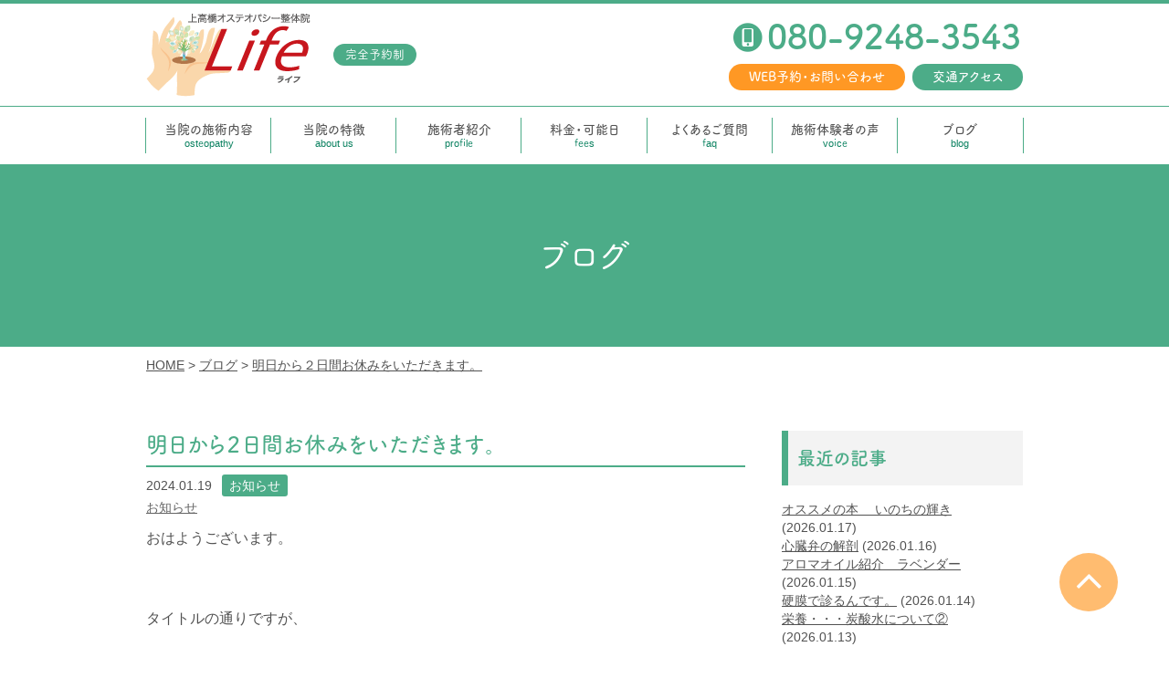

--- FILE ---
content_type: text/html; charset=UTF-8
request_url: https://life-osteo.jp/blog/4546/
body_size: 40981
content:
<!DOCTYPE html>
<html lang="ja" class="no-js">
<head prefix="og: http://ogp.me/ns#">
<meta charset="UTF-8">
<meta name="viewport" content="width=device-width,initial-scale=1.0">
<meta name="format-detection" content="telephone=no">
<title>明日から２日間お休みをいただきます。 - 上高橋オステオパシー整体院 Life | 熊本市西区の整体院</title>
<meta name='robots' content='max-image-preview:large' />
	<style>img:is([sizes="auto" i], [sizes^="auto," i]) { contain-intrinsic-size: 3000px 1500px }</style>
	<!-- Google Tag Manager -->
<script>(function(w,d,s,l,i){w[l]=w[l]||[];w[l].push({'gtm.start':
new Date().getTime(),event:'gtm.js'});var f=d.getElementsByTagName(s)[0],
j=d.createElement(s),dl=l!='dataLayer'?'&l='+l:'';j.async=true;j.src=
'https://www.googletagmanager.com/gtm.js?id='+i+dl;f.parentNode.insertBefore(j,f);
})(window,document,'script','dataLayer','GTM-5WJL79N');</script>
<!-- End Google Tag Manager -->
<link rel='dns-prefetch' href='//webfont.fontplus.jp' />
<link rel='dns-prefetch' href='//cdn.jsdelivr.net' />
<script type="text/javascript">
/* <![CDATA[ */
window._wpemojiSettings = {"baseUrl":"https:\/\/s.w.org\/images\/core\/emoji\/15.0.3\/72x72\/","ext":".png","svgUrl":"https:\/\/s.w.org\/images\/core\/emoji\/15.0.3\/svg\/","svgExt":".svg","source":{"concatemoji":"https:\/\/life-osteo.jp\/wp-includes\/js\/wp-emoji-release.min.js?ver=6.7.4"}};
/*! This file is auto-generated */
!function(i,n){var o,s,e;function c(e){try{var t={supportTests:e,timestamp:(new Date).valueOf()};sessionStorage.setItem(o,JSON.stringify(t))}catch(e){}}function p(e,t,n){e.clearRect(0,0,e.canvas.width,e.canvas.height),e.fillText(t,0,0);var t=new Uint32Array(e.getImageData(0,0,e.canvas.width,e.canvas.height).data),r=(e.clearRect(0,0,e.canvas.width,e.canvas.height),e.fillText(n,0,0),new Uint32Array(e.getImageData(0,0,e.canvas.width,e.canvas.height).data));return t.every(function(e,t){return e===r[t]})}function u(e,t,n){switch(t){case"flag":return n(e,"\ud83c\udff3\ufe0f\u200d\u26a7\ufe0f","\ud83c\udff3\ufe0f\u200b\u26a7\ufe0f")?!1:!n(e,"\ud83c\uddfa\ud83c\uddf3","\ud83c\uddfa\u200b\ud83c\uddf3")&&!n(e,"\ud83c\udff4\udb40\udc67\udb40\udc62\udb40\udc65\udb40\udc6e\udb40\udc67\udb40\udc7f","\ud83c\udff4\u200b\udb40\udc67\u200b\udb40\udc62\u200b\udb40\udc65\u200b\udb40\udc6e\u200b\udb40\udc67\u200b\udb40\udc7f");case"emoji":return!n(e,"\ud83d\udc26\u200d\u2b1b","\ud83d\udc26\u200b\u2b1b")}return!1}function f(e,t,n){var r="undefined"!=typeof WorkerGlobalScope&&self instanceof WorkerGlobalScope?new OffscreenCanvas(300,150):i.createElement("canvas"),a=r.getContext("2d",{willReadFrequently:!0}),o=(a.textBaseline="top",a.font="600 32px Arial",{});return e.forEach(function(e){o[e]=t(a,e,n)}),o}function t(e){var t=i.createElement("script");t.src=e,t.defer=!0,i.head.appendChild(t)}"undefined"!=typeof Promise&&(o="wpEmojiSettingsSupports",s=["flag","emoji"],n.supports={everything:!0,everythingExceptFlag:!0},e=new Promise(function(e){i.addEventListener("DOMContentLoaded",e,{once:!0})}),new Promise(function(t){var n=function(){try{var e=JSON.parse(sessionStorage.getItem(o));if("object"==typeof e&&"number"==typeof e.timestamp&&(new Date).valueOf()<e.timestamp+604800&&"object"==typeof e.supportTests)return e.supportTests}catch(e){}return null}();if(!n){if("undefined"!=typeof Worker&&"undefined"!=typeof OffscreenCanvas&&"undefined"!=typeof URL&&URL.createObjectURL&&"undefined"!=typeof Blob)try{var e="postMessage("+f.toString()+"("+[JSON.stringify(s),u.toString(),p.toString()].join(",")+"));",r=new Blob([e],{type:"text/javascript"}),a=new Worker(URL.createObjectURL(r),{name:"wpTestEmojiSupports"});return void(a.onmessage=function(e){c(n=e.data),a.terminate(),t(n)})}catch(e){}c(n=f(s,u,p))}t(n)}).then(function(e){for(var t in e)n.supports[t]=e[t],n.supports.everything=n.supports.everything&&n.supports[t],"flag"!==t&&(n.supports.everythingExceptFlag=n.supports.everythingExceptFlag&&n.supports[t]);n.supports.everythingExceptFlag=n.supports.everythingExceptFlag&&!n.supports.flag,n.DOMReady=!1,n.readyCallback=function(){n.DOMReady=!0}}).then(function(){return e}).then(function(){var e;n.supports.everything||(n.readyCallback(),(e=n.source||{}).concatemoji?t(e.concatemoji):e.wpemoji&&e.twemoji&&(t(e.twemoji),t(e.wpemoji)))}))}((window,document),window._wpemojiSettings);
/* ]]> */
</script>
<style id='wp-emoji-styles-inline-css' type='text/css'>

	img.wp-smiley, img.emoji {
		display: inline !important;
		border: none !important;
		box-shadow: none !important;
		height: 1em !important;
		width: 1em !important;
		margin: 0 0.07em !important;
		vertical-align: -0.1em !important;
		background: none !important;
		padding: 0 !important;
	}
</style>
<link rel='stylesheet' id='wp-block-library-css' href='https://life-osteo.jp/wp-includes/css/dist/block-library/style.min.css?ver=6.7.4' media='all'>
<style id='classic-theme-styles-inline-css' type='text/css'>
/*! This file is auto-generated */
.wp-block-button__link{color:#fff;background-color:#32373c;border-radius:9999px;box-shadow:none;text-decoration:none;padding:calc(.667em + 2px) calc(1.333em + 2px);font-size:1.125em}.wp-block-file__button{background:#32373c;color:#fff;text-decoration:none}
</style>
<style id='global-styles-inline-css' type='text/css'>
:root{--wp--preset--aspect-ratio--square: 1;--wp--preset--aspect-ratio--4-3: 4/3;--wp--preset--aspect-ratio--3-4: 3/4;--wp--preset--aspect-ratio--3-2: 3/2;--wp--preset--aspect-ratio--2-3: 2/3;--wp--preset--aspect-ratio--16-9: 16/9;--wp--preset--aspect-ratio--9-16: 9/16;--wp--preset--color--black: #000000;--wp--preset--color--cyan-bluish-gray: #abb8c3;--wp--preset--color--white: #ffffff;--wp--preset--color--pale-pink: #f78da7;--wp--preset--color--vivid-red: #cf2e2e;--wp--preset--color--luminous-vivid-orange: #ff6900;--wp--preset--color--luminous-vivid-amber: #fcb900;--wp--preset--color--light-green-cyan: #7bdcb5;--wp--preset--color--vivid-green-cyan: #00d084;--wp--preset--color--pale-cyan-blue: #8ed1fc;--wp--preset--color--vivid-cyan-blue: #0693e3;--wp--preset--color--vivid-purple: #9b51e0;--wp--preset--gradient--vivid-cyan-blue-to-vivid-purple: linear-gradient(135deg,rgba(6,147,227,1) 0%,rgb(155,81,224) 100%);--wp--preset--gradient--light-green-cyan-to-vivid-green-cyan: linear-gradient(135deg,rgb(122,220,180) 0%,rgb(0,208,130) 100%);--wp--preset--gradient--luminous-vivid-amber-to-luminous-vivid-orange: linear-gradient(135deg,rgba(252,185,0,1) 0%,rgba(255,105,0,1) 100%);--wp--preset--gradient--luminous-vivid-orange-to-vivid-red: linear-gradient(135deg,rgba(255,105,0,1) 0%,rgb(207,46,46) 100%);--wp--preset--gradient--very-light-gray-to-cyan-bluish-gray: linear-gradient(135deg,rgb(238,238,238) 0%,rgb(169,184,195) 100%);--wp--preset--gradient--cool-to-warm-spectrum: linear-gradient(135deg,rgb(74,234,220) 0%,rgb(151,120,209) 20%,rgb(207,42,186) 40%,rgb(238,44,130) 60%,rgb(251,105,98) 80%,rgb(254,248,76) 100%);--wp--preset--gradient--blush-light-purple: linear-gradient(135deg,rgb(255,206,236) 0%,rgb(152,150,240) 100%);--wp--preset--gradient--blush-bordeaux: linear-gradient(135deg,rgb(254,205,165) 0%,rgb(254,45,45) 50%,rgb(107,0,62) 100%);--wp--preset--gradient--luminous-dusk: linear-gradient(135deg,rgb(255,203,112) 0%,rgb(199,81,192) 50%,rgb(65,88,208) 100%);--wp--preset--gradient--pale-ocean: linear-gradient(135deg,rgb(255,245,203) 0%,rgb(182,227,212) 50%,rgb(51,167,181) 100%);--wp--preset--gradient--electric-grass: linear-gradient(135deg,rgb(202,248,128) 0%,rgb(113,206,126) 100%);--wp--preset--gradient--midnight: linear-gradient(135deg,rgb(2,3,129) 0%,rgb(40,116,252) 100%);--wp--preset--font-size--small: 13px;--wp--preset--font-size--medium: 20px;--wp--preset--font-size--large: 36px;--wp--preset--font-size--x-large: 42px;--wp--preset--spacing--20: 0.44rem;--wp--preset--spacing--30: 0.67rem;--wp--preset--spacing--40: 1rem;--wp--preset--spacing--50: 1.5rem;--wp--preset--spacing--60: 2.25rem;--wp--preset--spacing--70: 3.38rem;--wp--preset--spacing--80: 5.06rem;--wp--preset--shadow--natural: 6px 6px 9px rgba(0, 0, 0, 0.2);--wp--preset--shadow--deep: 12px 12px 50px rgba(0, 0, 0, 0.4);--wp--preset--shadow--sharp: 6px 6px 0px rgba(0, 0, 0, 0.2);--wp--preset--shadow--outlined: 6px 6px 0px -3px rgba(255, 255, 255, 1), 6px 6px rgba(0, 0, 0, 1);--wp--preset--shadow--crisp: 6px 6px 0px rgba(0, 0, 0, 1);}:where(.is-layout-flex){gap: 0.5em;}:where(.is-layout-grid){gap: 0.5em;}body .is-layout-flex{display: flex;}.is-layout-flex{flex-wrap: wrap;align-items: center;}.is-layout-flex > :is(*, div){margin: 0;}body .is-layout-grid{display: grid;}.is-layout-grid > :is(*, div){margin: 0;}:where(.wp-block-columns.is-layout-flex){gap: 2em;}:where(.wp-block-columns.is-layout-grid){gap: 2em;}:where(.wp-block-post-template.is-layout-flex){gap: 1.25em;}:where(.wp-block-post-template.is-layout-grid){gap: 1.25em;}.has-black-color{color: var(--wp--preset--color--black) !important;}.has-cyan-bluish-gray-color{color: var(--wp--preset--color--cyan-bluish-gray) !important;}.has-white-color{color: var(--wp--preset--color--white) !important;}.has-pale-pink-color{color: var(--wp--preset--color--pale-pink) !important;}.has-vivid-red-color{color: var(--wp--preset--color--vivid-red) !important;}.has-luminous-vivid-orange-color{color: var(--wp--preset--color--luminous-vivid-orange) !important;}.has-luminous-vivid-amber-color{color: var(--wp--preset--color--luminous-vivid-amber) !important;}.has-light-green-cyan-color{color: var(--wp--preset--color--light-green-cyan) !important;}.has-vivid-green-cyan-color{color: var(--wp--preset--color--vivid-green-cyan) !important;}.has-pale-cyan-blue-color{color: var(--wp--preset--color--pale-cyan-blue) !important;}.has-vivid-cyan-blue-color{color: var(--wp--preset--color--vivid-cyan-blue) !important;}.has-vivid-purple-color{color: var(--wp--preset--color--vivid-purple) !important;}.has-black-background-color{background-color: var(--wp--preset--color--black) !important;}.has-cyan-bluish-gray-background-color{background-color: var(--wp--preset--color--cyan-bluish-gray) !important;}.has-white-background-color{background-color: var(--wp--preset--color--white) !important;}.has-pale-pink-background-color{background-color: var(--wp--preset--color--pale-pink) !important;}.has-vivid-red-background-color{background-color: var(--wp--preset--color--vivid-red) !important;}.has-luminous-vivid-orange-background-color{background-color: var(--wp--preset--color--luminous-vivid-orange) !important;}.has-luminous-vivid-amber-background-color{background-color: var(--wp--preset--color--luminous-vivid-amber) !important;}.has-light-green-cyan-background-color{background-color: var(--wp--preset--color--light-green-cyan) !important;}.has-vivid-green-cyan-background-color{background-color: var(--wp--preset--color--vivid-green-cyan) !important;}.has-pale-cyan-blue-background-color{background-color: var(--wp--preset--color--pale-cyan-blue) !important;}.has-vivid-cyan-blue-background-color{background-color: var(--wp--preset--color--vivid-cyan-blue) !important;}.has-vivid-purple-background-color{background-color: var(--wp--preset--color--vivid-purple) !important;}.has-black-border-color{border-color: var(--wp--preset--color--black) !important;}.has-cyan-bluish-gray-border-color{border-color: var(--wp--preset--color--cyan-bluish-gray) !important;}.has-white-border-color{border-color: var(--wp--preset--color--white) !important;}.has-pale-pink-border-color{border-color: var(--wp--preset--color--pale-pink) !important;}.has-vivid-red-border-color{border-color: var(--wp--preset--color--vivid-red) !important;}.has-luminous-vivid-orange-border-color{border-color: var(--wp--preset--color--luminous-vivid-orange) !important;}.has-luminous-vivid-amber-border-color{border-color: var(--wp--preset--color--luminous-vivid-amber) !important;}.has-light-green-cyan-border-color{border-color: var(--wp--preset--color--light-green-cyan) !important;}.has-vivid-green-cyan-border-color{border-color: var(--wp--preset--color--vivid-green-cyan) !important;}.has-pale-cyan-blue-border-color{border-color: var(--wp--preset--color--pale-cyan-blue) !important;}.has-vivid-cyan-blue-border-color{border-color: var(--wp--preset--color--vivid-cyan-blue) !important;}.has-vivid-purple-border-color{border-color: var(--wp--preset--color--vivid-purple) !important;}.has-vivid-cyan-blue-to-vivid-purple-gradient-background{background: var(--wp--preset--gradient--vivid-cyan-blue-to-vivid-purple) !important;}.has-light-green-cyan-to-vivid-green-cyan-gradient-background{background: var(--wp--preset--gradient--light-green-cyan-to-vivid-green-cyan) !important;}.has-luminous-vivid-amber-to-luminous-vivid-orange-gradient-background{background: var(--wp--preset--gradient--luminous-vivid-amber-to-luminous-vivid-orange) !important;}.has-luminous-vivid-orange-to-vivid-red-gradient-background{background: var(--wp--preset--gradient--luminous-vivid-orange-to-vivid-red) !important;}.has-very-light-gray-to-cyan-bluish-gray-gradient-background{background: var(--wp--preset--gradient--very-light-gray-to-cyan-bluish-gray) !important;}.has-cool-to-warm-spectrum-gradient-background{background: var(--wp--preset--gradient--cool-to-warm-spectrum) !important;}.has-blush-light-purple-gradient-background{background: var(--wp--preset--gradient--blush-light-purple) !important;}.has-blush-bordeaux-gradient-background{background: var(--wp--preset--gradient--blush-bordeaux) !important;}.has-luminous-dusk-gradient-background{background: var(--wp--preset--gradient--luminous-dusk) !important;}.has-pale-ocean-gradient-background{background: var(--wp--preset--gradient--pale-ocean) !important;}.has-electric-grass-gradient-background{background: var(--wp--preset--gradient--electric-grass) !important;}.has-midnight-gradient-background{background: var(--wp--preset--gradient--midnight) !important;}.has-small-font-size{font-size: var(--wp--preset--font-size--small) !important;}.has-medium-font-size{font-size: var(--wp--preset--font-size--medium) !important;}.has-large-font-size{font-size: var(--wp--preset--font-size--large) !important;}.has-x-large-font-size{font-size: var(--wp--preset--font-size--x-large) !important;}
:where(.wp-block-post-template.is-layout-flex){gap: 1.25em;}:where(.wp-block-post-template.is-layout-grid){gap: 1.25em;}
:where(.wp-block-columns.is-layout-flex){gap: 2em;}:where(.wp-block-columns.is-layout-grid){gap: 2em;}
:root :where(.wp-block-pullquote){font-size: 1.5em;line-height: 1.6;}
</style>
<link rel='stylesheet' id='contact-form-7-css' href='https://life-osteo.jp/wp-content/plugins/contact-form-7/includes/css/styles.css?ver=6.0.4' media='all'>
<link rel='stylesheet' id='font-awesome-css' href='//cdn.jsdelivr.net/npm/font-awesome@4.7.0/css/font-awesome.min.css' media='all'>
<link rel='stylesheet' id='style-css' href='https://life-osteo.jp/wp-content/themes/life/style.css?ver=20250307082555' media='all'>
<script type="text/javascript" src="//webfont.fontplus.jp/accessor/script/fontplus.js?CWkMrfCrFlQ%3D&amp;pm=1&amp;aa=1&amp;ab=1" id="fontplus-js"></script>
<link rel="https://api.w.org/" href="https://life-osteo.jp/wp-json/" /><link rel="alternate" title="JSON" type="application/json" href="https://life-osteo.jp/wp-json/wp/v2/posts/4546" /><link rel="alternate" title="oEmbed (JSON)" type="application/json+oembed" href="https://life-osteo.jp/wp-json/oembed/1.0/embed?url=https%3A%2F%2Flife-osteo.jp%2Fblog%2F4546%2F" />
<link rel="alternate" title="oEmbed (XML)" type="text/xml+oembed" href="https://life-osteo.jp/wp-json/oembed/1.0/embed?url=https%3A%2F%2Flife-osteo.jp%2Fblog%2F4546%2F&#038;format=xml" />
<script type="text/javascript">
(function(url){
	if(/(?:Chrome\/26\.0\.1410\.63 Safari\/537\.31|WordfenceTestMonBot)/.test(navigator.userAgent)){ return; }
	var addEvent = function(evt, handler) {
		if (window.addEventListener) {
			document.addEventListener(evt, handler, false);
		} else if (window.attachEvent) {
			document.attachEvent('on' + evt, handler);
		}
	};
	var removeEvent = function(evt, handler) {
		if (window.removeEventListener) {
			document.removeEventListener(evt, handler, false);
		} else if (window.detachEvent) {
			document.detachEvent('on' + evt, handler);
		}
	};
	var evts = 'contextmenu dblclick drag dragend dragenter dragleave dragover dragstart drop keydown keypress keyup mousedown mousemove mouseout mouseover mouseup mousewheel scroll'.split(' ');
	var logHuman = function() {
		if (window.wfLogHumanRan) { return; }
		window.wfLogHumanRan = true;
		var wfscr = document.createElement('script');
		wfscr.type = 'text/javascript';
		wfscr.async = true;
		wfscr.src = url + '&r=' + Math.random();
		(document.getElementsByTagName('head')[0]||document.getElementsByTagName('body')[0]).appendChild(wfscr);
		for (var i = 0; i < evts.length; i++) {
			removeEvent(evts[i], logHuman);
		}
	};
	for (var i = 0; i < evts.length; i++) {
		addEvent(evts[i], logHuman);
	}
})('//life-osteo.jp/?wordfence_lh=1&hid=42D7F635D1887A3FE5C361290DDD47B8');
</script><script>!function(e){e.className=e.className.replace(/\bno-js\b/,"js")}(document.documentElement)</script>
<meta name="description" content="おはようございます。 &nbsp; タイトルの通りですが、 &nbsp; 明日から２日間、研修のため、 &nbsp; お休みをいただきます。 &nbsp; ご迷惑をおかけしますが、 &nbsp; どうぞよろしくお願いしま...">
<!-- OGP -->
<meta property="og:type" content="article">
<meta property="og:title" content="明日から２日間お休みをいただきます。">
<meta property="og:description" content="おはようございます。 &nbsp; タイトルの通りですが、 &nbsp; 明日から２日間、研修のため、 &nbsp; お休みをいただきます。 &nbsp; ご迷惑をおかけしますが、 &nbsp; どうぞよろしくお願いしま...">
<meta property="og:url" content="https://life-osteo.jp/blog/4546/">
<meta property="og:site_name" content="上高橋オステオパシー整体院 Life | 熊本市西区の整体院">
<meta property="og:image" content="https://life-osteo.jp/wp-content/uploads/2023/10/44988cd6ee4cb561a73eceb0836a1e4f-1109x630.jpg">
<!-- /OGP -->
<link rel="apple-touch-icon" sizes="152x152" href="https://life-osteo.jp/apple-touch-icon.png">
<link rel="alternate" type="application/rss+xml" href="https://life-osteo.jp/feed/">
<link rel="alternate" type="application/atom+xml" href="https://life-osteo.jp/feed/atom/">
</head>
<body class="post-template-default single single-post postid-4546 single-format-standard">
<!-- Google Tag Manager (noscript) -->
<noscript><iframe src="https://www.googletagmanager.com/ns.html?id=GTM-5WJL79N"
height="0" width="0" style="display:none;visibility:hidden"></iframe></noscript>
<!-- End Google Tag Manager (noscript) -->
<!--[if lt IE 9]><noscript><p class="for-ie"><strong>Javascriptをオンにするか、最新のブラウザをご利用ください。</strong></p></noscript><![endif]-->
<div class="site">
<header class="site-header">
	<div class="site-header-content">
		<div class="hgroup">
			<p class="site-title"><a href="https://life-osteo.jp/" rel="home"><img src="https://life-osteo.jp/wp-content/themes/life/images/logo.png" alt="上高橋オステオパシー整体院 Life | 熊本市西区の整体院"></a></p>
			<span class="site-sub-title">完全予約制</span>
		</div>
		<div class="head-contact">
			<div class="head-contact__tel">
				<span class="screen-reader-text">電話番号：</span><a href="tel:08092483543">080-9248-3543</a>			</div>
			<div class="head-contact__buttons">
				<a href="https://life-osteo.jp/contact/" class="btn head-contact__mail">WEB予約・お問い合わせ</a>
				<a href="https://life-osteo.jp/#access" class="btn head-contact__access">交通アクセス</a>
			</div>
		</div>
		<button id="nav-button" class="menu-button">
			<svg class="menu-icon" width="40" height="40">
				<path d="M4 20h32" stroke-width="4" class="menu-icon__bar menu-icon__bar--1"/>
				<path d="M4 20h32" stroke-width="4" class="menu-icon__bar menu-icon__bar--2"/>
				<path d="M4 20h32" stroke-width="4" class="menu-icon__bar menu-icon__bar--3"/>
			</svg>
			<span class="screen-reader-text">Menu</span>
		</button>
	</div>
	<nav id="nav" class="global-nav">
		<ul class="global-nav__list">
			<li class="global-nav__item"><a href="https://life-osteo.jp/osteopathy/" data-en="osteopathy">当院の施術内容</a></li>
			<li class="global-nav__item"><a href="https://life-osteo.jp/about/" data-en="about us">当院の特徴</a></li>
			<li class="global-nav__item"><a href="https://life-osteo.jp/profile/" data-en="profile">施術者紹介</a></li>
			<li class="global-nav__item"><a href="https://life-osteo.jp/fees/" data-en="fees">料金・可能日</a></li>
			<li class="global-nav__item"><a href="https://life-osteo.jp/faq/" data-en="faq">よくあるご質問</a></li>
          <li class="global-nav__item"><a href="https://life-osteo.jp/voice/" data-en="voice">施術体験者の声</a></li>
          <li class="global-nav__item"><a href="https://life-osteo.jp/blog/" data-en="blog">ブログ</a></li>
		</ul>
	</nav>
		<div class="page-header">
		<h1 class="page-title">ブログ</h1>
	</div>
		</header>
<div class="site-content site-content--blog">
<nav class="breadcrumbs">
<ol>
	<li><a href="https://life-osteo.jp/">Home</a></li>
	<li><a href="https://life-osteo.jp/blog/">ブログ</a></li>
	<li><a href="https://life-osteo.jp/blog/4546/">明日から２日間お休みをいただきます。</a></li>
</ol>
<script type="application/ld+json">{"@context":"http://schema.org","@type":"BreadcrumbList","itemListElement":[{"@type":"ListItem","position":1,"item":{"@id":"https://life-osteo.jp/","name":"Home"}},{"@type":"ListItem","position":2,"item":{"@id":"https://life-osteo.jp/blog/","name":"ブログ"}},{"@type":"ListItem","position":3,"item":{"@id":"https://life-osteo.jp/blog/4546/","name":"明日から２日間お休みをいただきます。"}}]}</script>
</nav>
	<main>
		<article class="post-4546 post type-post status-publish format-standard has-post-thumbnail category-news tag-13">
    <header class="entry-header">
    <h1 class="entry-title">明日から２日間お休みをいただきます。</h1>
    <div class="entry-meta">
      <time datetime="2024-01-19" class="entry-date">2024.01.19</time>      <span class="post-categories"><span class="screen-reader-text">カテゴリー: </span><a href="https://life-osteo.jp/blog/category/news/" rel="category tag">お知らせ</a></span>
      <span class="post-tags"><span class="screen-reader-text">タグ: </span><a href="https://life-osteo.jp/blog/tag/%e3%81%8a%e7%9f%a5%e3%82%89%e3%81%9b/" rel="tag">お知らせ</a></span>    </div>
  </header>
  <div class="entry-content">
    <p>おはようございます。</p>
<p>&nbsp;</p>
<p>タイトルの通りですが、</p>
<p>&nbsp;</p>
<p>明日から２日間、研修のため、</p>
<p>&nbsp;</p>
<p>お休みをいただきます。</p>
<p>&nbsp;</p>
<p>ご迷惑をおかけしますが、</p>
<p>&nbsp;</p>
<p>どうぞよろしくお願いします。</p>
<p>&nbsp;</p>
<p>お問い合わせ</p>
<p>お電話は<span class="Apple-converted-space">  </span>080 ー　9248 ー　3543</p>
<p>出ない場合は着信のみ、あるいは留守電にメッセージを残されてください。<br />
必ず折り返し、お電話いたします。</p>
<p>メールは <span class="Apple-converted-space">  </span><a href="mailto:contact@life-osteo.jp">contact@life-osteo.jp</a></p>
<p>Lineからでも友達申請して、予約していただけます。</p>
<p>ホームページ上のQRコードからどうぞ。</p>
<p>または、こちら</p>
<p><a href="https://line.me/ti/p/%40cxb9261y#~">https://line.me/ti/p/%40cxb9261y#~</a></p>
<p>その際、友だち追加だけでは、ご登録ができません。</p>
<p>必ず、メッセージにて、お名前、お悩みの状況、希望の予約日などを簡単にで結構ですので、送られてください。</p>
<p>Facebookのページはこちら</p>
<p><a href="https://www.facebook.com/pages/category/Medical---Health/%E4%B8%8A%E9%AB%98%E6%A9%8B%E3%82%AA%E3%82%B9%E3%83%86%E3%82%AA%E3%83%91%E3%82%B7%E3%83%BC%E6%95%B4%E4%BD%93%E9%99%A2Life-159955524672875/">https://www.facebook.com/pages/category/Medical---Health/上高橋オステオパシー整体院Life-159955524672875/</a></p>
<p>Messengerにて、お問い合わせください。</p>
<p>Instagramはこちら</p>
<p><a href="https://www.instagram.com/life.seitai/">https://www.instagram.com/life.seitai/</a></p>
<p>メッセージを送られて下さい。</p>
<p>上高橋オステオパシー整体院　Life</p>
<p>【住　所】〒860-0061</p>
<p>熊本県熊本市西区上高橋1-5-16-2</p>
<p>【アクセス】　熊本市三和中学校近く、川沿いの道に面しています。</p>
<p>Google マップなどで検索されると分かりやすいです。</p>
<p>【 院　長<span class="Apple-converted-space">  </span>】　<span class="Apple-converted-space">  </span>平生 智昭</p>
<p>＃熊本市<span class="Apple-converted-space"> </span></p>
<p>＃西区<span class="Apple-converted-space"> </span></p>
<p>＃整体</p>
<p>＃高橋<span class="Apple-converted-space"> </span></p>
<p>＃上高橋<span class="Apple-converted-space"> </span></p>
<p>＃城山</p>
<p>＃春日<span class="Apple-converted-space"> </span></p>
<p>＃池上</p>
<p>＃オステオパシー</p>
<p>＃キネシオロジー</p>
<p>＃完全予約制<span class="Apple-converted-space"> </span></p>
<p>＃骨盤調整<span class="Apple-converted-space"> </span></p>
<p>＃全身調整<span class="Apple-converted-space"> </span></p>
<p>＃コンディショニング<span class="Apple-converted-space"> </span></p>
<p>＃骨格矯正</p>
<p>＃夜10時まで<span class="Apple-converted-space"> </span></p>
<p>＃駐車場2台完備 ＃筋膜</p>
<p>＃リンパ<span class="Apple-converted-space"> </span></p>
<p>＃姿勢改善<span class="Apple-converted-space"> </span></p>
<p>＃妊娠中の方対応<span class="Apple-converted-space"> </span></p>
<p>＃こども対応</p>
<p>＃スポーツ対応<span class="Apple-converted-space"> </span></p>
<p>＃カード決済対応</p>
  </div>
    <aside class="post-share">
    <h2 class="post-share__heading">Share</h2>
    <ul class="share-buttons">
<li class="share-buttons__item"><a href="https://www.facebook.com/sharer/sharer.php?u=https%3A%2F%2Flife-osteo.jp%2Fblog%2F4546%2F" class="share-buttons__link facebook" title="Facebookでシェア"><span class="share-buttons__title">Facebook</span></a></li><li class="share-buttons__item"><a href="https://twitter.com/intent/tweet?url=https%3A%2F%2Flife-osteo.jp%2Fblog%2F4546%2F&amp;text=%E6%98%8E%E6%97%A5%E3%81%8B%E3%82%89%EF%BC%92%E6%97%A5%E9%96%93%E3%81%8A%E4%BC%91%E3%81%BF%E3%82%92%E3%81%84%E3%81%9F%E3%81%A0%E3%81%8D%E3%81%BE%E3%81%99%E3%80%82" class="share-buttons__link twitter" title="ツイート"><span class="share-buttons__title">Twitter</span></a></li><li class="share-buttons__item"><a href="https://plus.google.com/share?url=https%3A%2F%2Flife-osteo.jp%2Fblog%2F4546%2F" class="share-buttons__link googleplus" title="Google+でシェア"><span class="share-buttons__title">Google+</span></a></li><li class="share-buttons__item"><a href="https://getpocket.com/edit?url=https%3A%2F%2Flife-osteo.jp%2Fblog%2F4546%2F" class="share-buttons__link pocket" title="Pocketに入れる"><span class="share-buttons__title">Pocket</span></a></li><li class="share-buttons__item"><a href="http://b.hatena.ne.jp/add?mode=confirm&amp;url=https%3A%2F%2Flife-osteo.jp%2Fblog%2F4546%2F" class="share-buttons__link hatena" title="はてなブックマーク"><span class="share-buttons__title">Hatena</span></a></li>
</ul>  </aside>
    <script type="application/ld+json">{"@context":"http://schema.org","@type":"BlogPosting","mainEntityOfPage":{"@type":"WebPage","@id":"https://life-osteo.jp/blog/4546/"},"headline":"明日から２日間お休みをいただきます。","datePublished":"2024-01-19T10:47:00+09:00","dateModified":"2024-01-11T14:50:04+09:00","description":"おはようございます。 &nbsp; タイトルの通りですが、 &nbsp; 明日から２日間、研修のため、 &nbsp; お休みをいただきます。 &nbsp; ご迷惑をおかけしますが、 &nbsp; どうぞよろしくお願いしま...","keywords":"\u003Ca href=\"https://life-osteo.jp/blog/tag/%e3%81%8a%e7%9f%a5%e3%82%89%e3%81%9b/\" rel=\"tag\"\u003Eお知らせ\u003C/a\u003E","image":{"@type":"ImageObject","url":"https://life-osteo.jp/wp-content/uploads/2023/10/44988cd6ee4cb561a73eceb0836a1e4f-720x960.jpg","width":720,"height":960},"author":"上高橋オステオパシー整体院 Life","publisher":{"@type":"Organization","name":"上高橋オステオパシー整体院 Life","logo":{"@type":"ImageObject","url":"https://life-osteo.jp/wp-content/uploads/2018/03/logo.png","width":180,"height":92}}}</script>
</article>

	<nav class="navigation post-navigation" aria-label="投稿">
		<h2 class="screen-reader-text">投稿ナビゲーション</h2>
		<div class="nav-links"><div class="nav-previous"><a href="https://life-osteo.jp/blog/282/" rel="prev">Older Post</a></div><div class="nav-next"><a href="https://life-osteo.jp/blog/1793/" rel="next">Newer Post</a></div></div>
	</nav>	</main>
<aside class="sidebar">
	<section class="widget">
		<h2 class="widget__title">最近の記事</h2>
		<div class="widget__content">
			<ul class="recent-posts">
								<li class="recent-posts__item"><a href="https://life-osteo.jp/blog/273/">オススメの本　 いのちの輝き</a> <time datetime="2026-01-17" class="recent-posts__date">(2026.01.17)</time></li>
								<li class="recent-posts__item"><a href="https://life-osteo.jp/blog/1701/">心臓弁の解剖</a> <time datetime="2026-01-16" class="recent-posts__date">(2026.01.16)</time></li>
								<li class="recent-posts__item"><a href="https://life-osteo.jp/blog/1311/">アロマオイル紹介　ラベンダー</a> <time datetime="2026-01-15" class="recent-posts__date">(2026.01.15)</time></li>
								<li class="recent-posts__item"><a href="https://life-osteo.jp/blog/5694/">硬膜で診るんです。</a> <time datetime="2026-01-14" class="recent-posts__date">(2026.01.14)</time></li>
								<li class="recent-posts__item"><a href="https://life-osteo.jp/blog/4377/">栄養・・・炭酸水について②</a> <time datetime="2026-01-13" class="recent-posts__date">(2026.01.13)</time></li>
							</ul>
		</div>
	</section>
	<section class="widget">
		<h2 class="widget__title">記事カテゴリー</h2>
		<div class="widget__content">
			<ul class="category-list">
					<li class="cat-item cat-item-12"><a href="https://life-osteo.jp/blog/category/advice/">アドバイス</a> (146)
</li>
	<li class="cat-item cat-item-29"><a href="https://life-osteo.jp/blog/category/%e3%82%a2%e3%83%ad%e3%83%9e/">アロマ</a> (39)
</li>
	<li class="cat-item cat-item-34"><a href="https://life-osteo.jp/blog/category/%e3%81%8a%e3%81%99%e3%81%99%e3%82%81%e3%81%ae%e6%9c%ac/">おすすめの本</a> (24)
</li>
	<li class="cat-item cat-item-54"><a href="https://life-osteo.jp/blog/category/%e3%82%aa%e3%82%b9%e3%83%86%e3%82%aa%e3%83%91%e3%82%b7%e3%83%bc/">オステオパシー</a> (137)
</li>
	<li class="cat-item cat-item-10"><a href="https://life-osteo.jp/blog/category/news/">お知らせ</a> (232)
</li>
	<li class="cat-item cat-item-115"><a href="https://life-osteo.jp/blog/category/%e3%82%ab%e3%82%a6%e3%83%b3%e3%82%bb%e3%83%aa%e3%83%b3%e3%82%b0/">カウンセリング</a> (13)
</li>
	<li class="cat-item cat-item-98"><a href="https://life-osteo.jp/blog/category/%e3%82%ad%e3%83%8d%e3%82%b7%e3%82%aa%e3%83%ad%e3%82%b8%e3%83%bc/">キネシオロジー</a> (41)
</li>
	<li class="cat-item cat-item-65"><a href="https://life-osteo.jp/blog/category/%e3%82%b9%e3%83%9d%e3%83%bc%e3%83%84/">スポーツ</a> (11)
</li>
	<li class="cat-item cat-item-43"><a href="https://life-osteo.jp/blog/category/%e3%82%bb%e3%83%9f%e3%83%8a%e3%83%bc/">セミナー</a> (15)
</li>
	<li class="cat-item cat-item-11"><a href="https://life-osteo.jp/blog/category/therapy/">今日の施術</a> (69)
</li>
	<li class="cat-item cat-item-18"><a href="https://life-osteo.jp/blog/category/%e4%bd%93%e3%81%ae%e3%81%93%e3%81%a8/">体のこと</a> (198)
</li>
	<li class="cat-item cat-item-90"><a href="https://life-osteo.jp/blog/category/%e5%86%85%e8%87%93/">内臓</a> (27)
</li>
	<li class="cat-item cat-item-80"><a href="https://life-osteo.jp/blog/category/%e5%9d%90%e9%aa%a8%e7%a5%9e%e7%b5%8c%e7%97%9b/">坐骨神経痛</a> (3)
</li>
	<li class="cat-item cat-item-44"><a href="https://life-osteo.jp/blog/category/%e5%a4%a7%e5%ad%a6/">大学</a> (54)
</li>
	<li class="cat-item cat-item-67"><a href="https://life-osteo.jp/blog/category/%e5%a6%8a%e5%a9%a6%e3%83%bb%e7%94%a3%e5%89%8d%e3%83%bb%e5%89%8d%e5%be%8c/">妊婦・産前・前後</a> (4)
</li>
	<li class="cat-item cat-item-79"><a href="https://life-osteo.jp/blog/category/%e5%a7%bf%e5%8b%a2/">姿勢</a> (6)
</li>
	<li class="cat-item cat-item-97"><a href="https://life-osteo.jp/blog/category/%e5%bf%83%e3%81%a8%e4%bd%93/">心と体</a> (21)
</li>
	<li class="cat-item cat-item-74"><a href="https://life-osteo.jp/blog/category/%e6%84%9f%e6%9f%93%e7%97%87%e5%af%be%e7%ad%96/">感染症対策</a> (1)
</li>
	<li class="cat-item cat-item-77"><a href="https://life-osteo.jp/blog/category/%e6%89%8b%e3%81%ae%e3%81%97%e3%81%b3%e3%82%8c/">手のしびれ</a> (7)
</li>
	<li class="cat-item cat-item-21"><a href="https://life-osteo.jp/blog/category/%e6%96%bd%e8%a1%93/">施術</a> (149)
</li>
	<li class="cat-item cat-item-14"><a href="https://life-osteo.jp/blog/category/day/">日々</a> (315)
</li>
	<li class="cat-item cat-item-1"><a href="https://life-osteo.jp/blog/category/uncategorized/">未分類</a> (10)
</li>
	<li class="cat-item cat-item-35"><a href="https://life-osteo.jp/blog/category/%e6%a0%84%e9%a4%8a%e3%81%ab%e3%81%a4%e3%81%84%e3%81%a6/">栄養について</a> (63)
</li>
	<li class="cat-item cat-item-41"><a href="https://life-osteo.jp/blog/category/%e7%89%a9%e5%93%81%e8%b2%a9%e5%a3%b2%e3%82%92%e5%a7%8b%e3%82%81%e3%81%be%e3%81%97%e3%81%9f%e3%80%82/">物品販売を始めました。</a> (3)
</li>
	<li class="cat-item cat-item-37"><a href="https://life-osteo.jp/blog/category/%e7%b5%8c%e5%96%b6/">経営</a> (30)
</li>
	<li class="cat-item cat-item-116"><a href="https://life-osteo.jp/blog/category/%e8%82%a1%e9%96%a2%e7%af%80%e3%81%ae%e7%97%9b%e3%81%bf/">股関節の痛み</a> (6)
</li>
	<li class="cat-item cat-item-47"><a href="https://life-osteo.jp/blog/category/%e8%82%a9%e3%81%ae%e7%97%9b%e3%81%bf/">肩の痛み</a> (9)
</li>
	<li class="cat-item cat-item-46"><a href="https://life-osteo.jp/blog/category/%e8%85%b0%e7%97%9b/">腰痛</a> (26)
</li>
	<li class="cat-item cat-item-53"><a href="https://life-osteo.jp/blog/category/%e8%85%b0%e9%83%a8%e8%84%8a%e6%9f%b1%e7%ae%a1%e7%8b%ad%e7%aa%84%e7%97%87/">腰部脊柱管狭窄症</a> (3)
</li>
	<li class="cat-item cat-item-50"><a href="https://life-osteo.jp/blog/category/%e8%86%9d%e3%81%ae%e7%97%9b%e3%81%bf/">膝の痛み</a> (10)
</li>
	<li class="cat-item cat-item-107"><a href="https://life-osteo.jp/blog/category/%e8%96%ac/">薬</a> (4)
</li>
	<li class="cat-item cat-item-114"><a href="https://life-osteo.jp/blog/category/%e8%a5%bf%e6%b4%8b%e5%8d%a0%e6%98%9f%e8%a1%93/">西洋占星術</a> (10)
</li>
	<li class="cat-item cat-item-39"><a href="https://life-osteo.jp/blog/category/%e8%a8%aa%e5%95%8f%e6%96%bd%e8%a1%93%e5%a7%8b%e3%82%81%e3%81%be%e3%81%97%e3%81%9f/">訪問施術始めました</a> (1)
</li>
	<li class="cat-item cat-item-68"><a href="https://life-osteo.jp/blog/category/%e8%b6%b3/">足</a> (6)
</li>
	<li class="cat-item cat-item-32"><a href="https://life-osteo.jp/blog/category/%e9%81%8e%e5%8e%bb%e3%81%ae%e3%82%bb%e3%83%9f%e3%83%8a%e3%83%bc%e5%8f%97%e8%ac%9b%e6%ad%b4/">過去のセミナー受講歴</a> (1)
</li>
	<li class="cat-item cat-item-59"><a href="https://life-osteo.jp/blog/category/%e9%a0%ad%e7%97%9b/">頭痛</a> (13)
</li>
	<li class="cat-item cat-item-92"><a href="https://life-osteo.jp/blog/category/%e9%a6%96%e3%81%ae%e7%97%9b%e3%81%bf/">首の痛み</a> (9)
</li>
	<li class="cat-item cat-item-99"><a href="https://life-osteo.jp/blog/category/%e9%aa%a8%e6%8a%98%e5%be%8c%e3%81%ae%e7%97%9b%e3%81%bf/">骨折後の痛み</a> (1)
</li>
			</ul>
		</div>
	</section>
</aside>
</div>
<footer class="site-footer">
	<a href="#" class="back2top"><span class="screen-reader-text">Back to Top</span></a>
	<div class="site-footer-content">
		<div class="site-footer-content__part">
			<div class="organization">
				<div class="organization__address">
					〒860-0061<br>
					熊本県熊本市西区上高橋1-5-16-2				</div>
			</div>
			<ul class="follow-us">
				              <li class="follow-us__item"><a href="http://line.me/ti/p/%40cxb9261y#~" class="follow-us__link line" target="_blank"><span class="screen-reader-text">LINE@</span></a></li>
              <li class="follow-us__item"><a href="https://www.instagram.com/life.seitai/" class="follow-us__link instagram" target="_blank"><span class="screen-reader-text">Instagram</span></a></li>
			</ul>
			<script type="application/ld+json">{"@context":"http://schema.org","@type":"LocalBusiness","name":"上高橋オステオパシー整体院 Life","url":"https://life-osteo.jp/","logo":{"@type":"ImageObject","url":"https://life-osteo.jp/wp-content/uploads/2018/03/logo.png","width":180,"height":92},"address":{"@type":"PostalAddress","postalCode":"860-0061","addressRegion":"熊本県","addressLocality":"熊本市西区","streetAddress":"上高橋1-5-16-2"},"telephone":"080-9248-3543"}</script>
		</div>
		<div class="site-footer-content__part site-footer-content__part--contact">
			<aside class="contact-box">
				<h2 class="contact-box__caption">ご予約・ご相談 <span>完全予約制</span></h2>
				<div class="contact-box__content">
					<div class="contact-box__tel">
						<span class="screen-reader-text">電話番号：</span><a href="tel:08092483543">080-9248-3543</a>					</div>
					<div class="contact-box__mail">
						<a href="https://life-osteo.jp/contact/" class="btn contact-box__btn">WEBご予約・お問い合わせ</a>
					</div>
				</div>
			</aside>
			<ul class="foot-nav">
				<li class="foot-nav__item"><a href="https://life-osteo.jp/privacy/">個人情報保護方針</a></li>
				<li class="foot-nav__item"><a href="https://life-osteo.jp/assets/doc/consent_form.pdf" target="_blank" download>同意書</a></li>
			</ul>
		</div>
	</div>
	<p class="copyright"><small>© 上高橋オステオパシー整体院 Life | 熊本市西区の整体院</small></p>
</footer>
</div>
<script type="text/javascript" src="https://life-osteo.jp/wp-includes/js/dist/hooks.min.js?ver=4d63a3d491d11ffd8ac6" id="wp-hooks-js"></script>
<script type="text/javascript" src="https://life-osteo.jp/wp-includes/js/dist/i18n.min.js?ver=5e580eb46a90c2b997e6" id="wp-i18n-js"></script>
<script type="text/javascript" id="wp-i18n-js-after">
/* <![CDATA[ */
wp.i18n.setLocaleData( { 'text direction\u0004ltr': [ 'ltr' ] } );
/* ]]> */
</script>
<script type="text/javascript" src="https://life-osteo.jp/wp-content/plugins/contact-form-7/includes/swv/js/index.js?ver=6.0.4" id="swv-js"></script>
<script type="text/javascript" id="contact-form-7-js-translations">
/* <![CDATA[ */
( function( domain, translations ) {
	var localeData = translations.locale_data[ domain ] || translations.locale_data.messages;
	localeData[""].domain = domain;
	wp.i18n.setLocaleData( localeData, domain );
} )( "contact-form-7", {"translation-revision-date":"2025-02-18 07:36:32+0000","generator":"GlotPress\/4.0.1","domain":"messages","locale_data":{"messages":{"":{"domain":"messages","plural-forms":"nplurals=1; plural=0;","lang":"ja_JP"},"This contact form is placed in the wrong place.":["\u3053\u306e\u30b3\u30f3\u30bf\u30af\u30c8\u30d5\u30a9\u30fc\u30e0\u306f\u9593\u9055\u3063\u305f\u4f4d\u7f6e\u306b\u7f6e\u304b\u308c\u3066\u3044\u307e\u3059\u3002"],"Error:":["\u30a8\u30e9\u30fc:"]}},"comment":{"reference":"includes\/js\/index.js"}} );
/* ]]> */
</script>
<script type="text/javascript" id="contact-form-7-js-before">
/* <![CDATA[ */
var wpcf7 = {
    "api": {
        "root": "https:\/\/life-osteo.jp\/wp-json\/",
        "namespace": "contact-form-7\/v1"
    }
};
/* ]]> */
</script>
<script type="text/javascript" src="https://life-osteo.jp/wp-content/plugins/contact-form-7/includes/js/index.js?ver=6.0.4" id="contact-form-7-js"></script>
<script type="text/javascript" src="//ajax.googleapis.com/ajax/libs/jquery/3.2.1/jquery.min.js" id="jquery-js"></script>
<script type="text/javascript" id="scripts-js-extra">
/* <![CDATA[ */
var fontplusText = {"FOT-\u7b51\u7d2bA\u4e38\u30b4\u30b7\u30c3\u30af Std d":"\u25a0"};
/* ]]> */
</script>
<script type="text/javascript" src="https://life-osteo.jp/wp-content/themes/life/js/scripts.js?ver=20180315054021" id="scripts-js"></script>
</body>
</html>